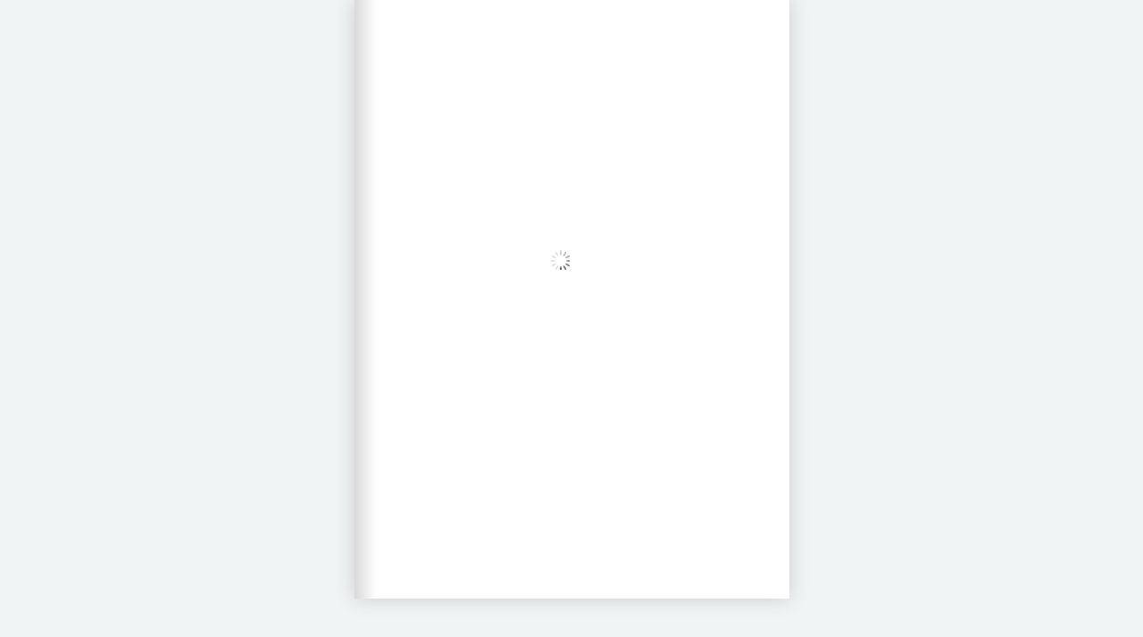

--- FILE ---
content_type: text/html; charset=utf-8
request_url: https://www.hi-tr.com/module/gallery.php?idx=1&sub=EuropeanLanguagesandOther%2FPortuguese%2FPortuguese
body_size: 3209
content:
<!doctype html>
<html lang="en">
<head>
<title>教材試閱</title>
<meta charset="UTF-8">
<meta name="viewport" content="width=device-width, initial-scale=1.0" />
<!-- <link rel="icon" type="image/png" href="../../pics/favicon.png" /> -->
<script type="text/javascript" src="/teaching-material/js/jquery.min.1.7.js"></script>
<script type="text/javascript" src="/teaching-material/js/jquery-ui-1.8.20.custom.min.js"></script>
<script type="text/javascript" src="/teaching-material/js/modernizr.2.5.3.min.js"></script>
<script type="text/javascript" src="/teaching-material/js/hash.js"></script>
</head>
<body>

<div id="canvas">

<!-- <div class="zoom-icon zoom-icon-in"></div> -->

<div class="magazine-viewport">
	<div class="container">
		<div class="magazine">
			<div ignore="1" class="tabs"><div class="left"></div><div class="right"></div></div>
			<!-- Next button -->
			<div ignore="1" class="next-button"></div>
			<!-- Previous button -->
			<div ignore="1" class="previous-button"></div>
		</div>
	</div>
	<div class="bottom">
		<div id="slider-bar" class="turnjs-slider">
			<div id="slider"></div>
		</div>
	</div>
</div>

<script type="text/javascript">
    var tmpMypage = ["https:\/\/fs.hi-tr.com\/MTU0MzY0ODY="];

function loadApp() {

 	$('#canvas').fadeIn(1000);

 	var flipbook = $('.magazine');
	 

 	// Check if the CSS was already loaded
	
	if (flipbook.width()==0 || flipbook.height()==0) {
		setTimeout(loadApp, 10);
		return;
	}
	
	// Create the flipbook

	flipbook.turn({
			
			// Magazine width

			width: 1150,


			// Magazine height

			height: 800,

			// Duration in millisecond

			duration: 1000,

			// Enables gradients

			gradients: true,
			
			// Auto center this flipbook

			autoCenter: true,

			// Elevation from the edge of the flipbook when turning a page

			elevation: 50,

			// The number of pages

			pages: 1,

			// Events

			when: {
				turning: function(event, page, view) {
					
					var book = $(this),
					currentPage = book.turn('page'),
					pages = book.turn('pages');
			
					// Update the current URI

					Hash.go('page/' + page).update();

					// Show and hide navigation buttons

					disableControls(page);

				},

				turned: function(event, page, view) {

					disableControls(page);

					$(this).turn('center');

					$('#slider').slider('value', getViewNumber($(this), page));

					if (page==1) { 
						$(this).turn('peel', 'br');
					}
					var book = $(this);
					var window_h = document.body.clientHeight;
					var window_w = document.body.clientWidth;

					$('#slider').slider('value', getViewNumber(book, page))
					if (page!=1 && page!=book.turn('pages') && window_h >= 450 && window_w >= 768)
						$('.magazine .tabs').show();
					else
						$('.magazine .tabs').hide();

					book.turn('center');
					updateTabs();

				},

				missing: function (event, pages) {

					// Add pages that aren't in the magazine
					let myJ;
					for (var i = 0; i < pages.length; i++) {
						myJ = pages[i] - 1;
						addPage(pages[i], $(this), tmpMypage[myJ] || '');
					}

				}
			}

	});

	function updateTabs() {
	
		var tabs = {2: 'contents', 6:'Unit 1', 10:'Unit 2', 12:'Memo'},
			left = [],
			right = [],
			book = $('.magazine'),
			actualPage = book.turn('page'),
			view = book.turn('view');

		for (var page in tabs) {
			var isHere = $.inArray(parseInt(page, 10), view)!=-1;

			if (page>actualPage && !isHere)
				right.push('<a href="#page/' + page + '">' + tabs[page] + '</a>');
			else if (isHere) {
				
				if (page%2===0)
					left.push('<a href="#page/' + page + '" class="on">' + tabs[page] + '</a>');
				else
					right.push('<a href="#page/' + page + '" class="on">' + tabs[page] + '</a>');
			} else
				left.push('<a href="#page/' + page + '">' + tabs[page] + '</a>');

		}

		$('.magazine .tabs .left').html(left.join(''));
		$('.magazine .tabs .right').html(right.join(''));

	}

	// Zoom.js

	$('.magazine-viewport').zoom({
		flipbook: $('.magazine'),

		max: function() { 
			
			return largeMagazineWidth()/$('.magazine').width();

		}, 

		when: {
			swipeLeft: function() {

				$(this).zoom('flipbook').turn('next');

			},

			swipeRight: function() {
				
				$(this).zoom('flipbook').turn('previous');

			},

			resize: function(event, scale, page, pageElement) {

				if (scale==1)
					loadSmallPage(page, pageElement);
				else
					loadLargePage(page, pageElement);

			},

			// zoomIn: function () {

			// 	$('#slider-bar').hide();
			// 	$('.made').hide();
			// 	$('.magazine').removeClass('animated').addClass('zoom-in');
			// 	$('.zoom-icon').removeClass('zoom-icon-in').addClass('zoom-icon-out');
				
			// 	if (!window.escTip && !$.isTouch) {
			// 		escTip = true;

			// 		$('<div />', {'class': 'exit-message'}).
			// 			html('<div>Press ESC to exit</div>').
			// 				appendTo($('body')).
			// 				delay(2000).
			// 				animate({opacity:0}, 500, function() {
			// 					$(this).remove();
			// 				});
			// 	}
			// },

			// zoomOut: function () {

			// 	$('#slider-bar').fadeIn();
			// 	$('.exit-message').hide();
			// 	$('.made').fadeIn();
			// 	$('.zoom-icon').removeClass('zoom-icon-out').addClass('zoom-icon-in');

			// 	setTimeout(function(){
			// 		$('.magazine').addClass('animated').removeClass('zoom-in');
			// 		resizeViewport();
			// 	}, 0);

			// }
		}
	});

	// Zoom event

	// if ($.isTouch)
	// 	$('.magazine-viewport').bind('zoom.doubleTap', zoomTo);
	// else
	// 	$('.magazine-viewport').bind('zoom.tap', zoomTo);


	// Using arrow keys to turn the page

	$(document).keydown(function(e){

		var previous = 37, next = 39, esc = 27;

		switch (e.keyCode) {
			case previous:

				// left arrow
				$('.magazine').turn('previous');
				e.preventDefault();

			break;
			case next:

				//right arrow
				$('.magazine').turn('next');
				e.preventDefault();

			break;
			case esc:
				
				$('.magazine-viewport').zoom('zoomOut');	
				e.preventDefault();

			break;
		}
	});

	// URIs - Format #/page/1 

	Hash.on('^page\/([0-9]*)$', {
		yep: function(path, parts) {
			var page = parts[1];

			if (page!==undefined) {
				if ($('.magazine').turn('is'))
					$('.magazine').turn('page', page);
			}

		},
		nop: function(path) {

			if ($('.magazine').turn('is'))
				$('.magazine').turn('page', 1);
		}
	});


	$(window).resize(function() {
		resizeViewport();
	}).bind('orientationchange', function() {
		resizeViewport();
	});

	// Regions

	if ($.isTouch) {
		$('.magazine').bind('touchstart', regionClick);
	} else {
		$('.magazine').click(regionClick);
	}

	// Events for the next button

	var height = $(".magazine").height();
	$('.next-button').css({height:height, backgroundPositionY:height/2-32/2});
	$('.previous-button').css({height:height, backgroundPositionY:height/2-32/2});

	$('.next-button').bind($.mouseEvents.over, function() {
		
		$(this).addClass('next-button-hover');

	}).bind($.mouseEvents.out, function() {
		
		$(this).removeClass('next-button-hover');

	}).bind($.mouseEvents.down, function() {
		
		$(this).addClass('next-button-down');

	}).bind($.mouseEvents.up, function() {
		
		$(this).removeClass('next-button-down');

	}).click(function() {
		
		$('.magazine').turn('next');

	});

	// Events for the next button
	
	$('.previous-button').bind($.mouseEvents.over, function() {
		
		$(this).addClass('previous-button-hover');

	}).bind($.mouseEvents.out, function() {
		
		$(this).removeClass('previous-button-hover');

	}).bind($.mouseEvents.down, function() {
		
		$(this).addClass('previous-button-down');

	}).bind($.mouseEvents.up, function() {
		
		$(this).removeClass('previous-button-down');

	}).click(function() {
		
		$('.magazine').turn('previous');

	});


	// Slider

	$( "#slider" ).slider({
		min: 1,
		max: numberOfViews(flipbook),

		start: function(event, ui) {

			// if (!window._thumbPreview) {
			// 	_thumbPreview = $('<div />', {'class': 'thumbnail'}).html('<div></div>');
			// 	// setPreview(ui.value);
			// 	_thumbPreview.appendTo($(ui.handle));
			// } else
				// setPreview(ui.value);

			moveBar(false);

		},

		// slide: function(event, ui) {

		// 	setPreview(ui.value);

		// },

		stop: function() {

			// if (window._thumbPreview)
			// 	_thumbPreview.removeClass('show');
			
			$('.magazine').turn('page', Math.max(1, $(this).slider('value')*2 - 2));

		}
	});

	resizeViewport();

	$('.magazine').addClass('animated');

}

// Zoom icon

//  $('.zoom-icon').bind('mouseover', function() { 
 	
//  	if ($(this).hasClass('zoom-icon-in'))
//  		$(this).addClass('zoom-icon-in-hover');

//  	if ($(this).hasClass('zoom-icon-out'))
//  		$(this).addClass('zoom-icon-out-hover');
 
//  }).bind('mouseout', function() { 
 	
//  	 if ($(this).hasClass('zoom-icon-in'))
//  		$(this).removeClass('zoom-icon-in-hover');
 	
//  	if ($(this).hasClass('zoom-icon-out'))
//  		$(this).removeClass('zoom-icon-out-hover');

//  }).bind('click', function() {

//  	if ($(this).hasClass('zoom-icon-in'))
//  		$('.magazine-viewport').zoom('zoomIn');
//  	else if ($(this).hasClass('zoom-icon-out'))	
// 		$('.magazine-viewport').zoom('zoomOut');

//  });

//  $('#canvas').hide();


// Load the HTML4 version if there's not CSS transform

yepnope({
	test : Modernizr.csstransforms,
	yep: ['/teaching-material/js/turn.min.js'],
	nope: ['/teaching-material/js/turn.html4.min.js', '/teaching-material/css/jquery.ui.html4.css'],
	both: ['/teaching-material/js/zoom.min.js', '/teaching-material/css/jquery.ui.css', '/teaching-material/js/magazine.js', '/teaching-material/css/magazine.css'],
	complete: loadApp
});

</script>

</body>
</html>


--- FILE ---
content_type: text/css
request_url: https://www.hi-tr.com/teaching-material/css/jquery.ui.css
body_size: 789
content:
.turnjs-slider{
	/* width:600px; */
	width: 100%;
	height:1px;
	background:rgba(0,0,0, 0.2);
	-webkit-border-radius:5px;
	-moz-border-radius:5px;
	-o-border-radius:5px;
	-ms-border-radius:5px;
	border-radius:5px;
	margin:20px auto;
}

.turnjs-slider .thumbnail{
	width:115px;
	height:85px;
	position:absolute;
	background:rgba(0,0,0, 0.5);
	z-index:10000;
	top:-100px;
	left:-17px;
	display:none;

	-webkit-transform:translate3d(0px, 50px, 0px) scale(0.1, 0.1);
	-webkit-transition:-webkit-transform 0.2s;
	-webkit-border-radius:5px;

	-moz-transform:translate3d(0px, 50px, 0px) scale(0.1, 0.1);
	-moz-transition:-moz-transform 0.2s;
	-moz-border-radius:5px;

	-o-transform:translate3d(0px, 50px, 0px) scale(0.1, 0.1);
	-o-transition:-o-transform 0.2s;
	-o-border-radius:5px;

	-ms-transform:translate3d(0px, 50px, 0px) scale(0.1, 0.1);
	-ms-transition:-ms-transform 0.2s;
	-ms-border-radius:5px;

	transform:translate3d(0px, 50px, 0px) scale(0.1, 0.1);
	transition:transform 0.2s;
	border-radius:5px;
}

.no-transition{
	-webkit-transition:none;
	-moz-transition:none;
	-o-transition:none;
	-ms-transition:none;
}

.turnjs-slider .thumbnail div{
	width:100px;
	margin:7px;
	height:70px;
	background-color:white;
}

.turnjs-slider .ui-state-hover .thumbnail{
	display:block;
	opacity:0;
}

.turnjs-slider .ui-state-active .thumbnail{
	display:block;
	opacity:1;
	-webkit-transform:scale(1, 1);
	-moz-transform:scale(1, 1);
	-o-transform:scale(1, 1);
	-ms-transform:scale(1, 1);
	transform:scale(1, 1);
}

/* Layout helpers
----------------------------------*/

/* Interaction Cues
----------------------------------*/
.ui-state-disabled {
	cursor: default !important;
}

/* Misc visuals
----------------------------------*/

/* Overlays */
.turnjs-slider .ui-widget-overlay {
	position: absolute;
	top: 0;
	left: 0;
	width: 100%;
	height: 100%;
}

.turnjs-slider .ui-slider {
	position: relative;
	text-align: left;
}

.turnjs-slider .ui-slider-handle{
	position: absolute;
	z-index:0;
	width:8px;
	height: 8px;
	cursor: default;
	-webkit-border-radius:50%;
	-moz-border-radius:50%;
	-ms-border-radius:50%;
	border-radius:50%;
}

.turnjs-slider .ui-slider-horizontal {
	height: 1px;
	/* width:520px; */
	width: calc(100% - 8px);
	/* margin-left:39px; */
}

.turnjs-slider .ui-slider-horizontal .ui-slider-handle {
	/* margin-left:-40px; */
	margin-top:-4px;
}

/* Interaction states
----------------------------------*/
.turnjs-slider .ui-slider-handle{
	border:1px solid darkgrey;
	background-color:darkgrey;
	/* opacity:0.2; */
	display:block;
	/* -webkit-transition:opacity 0.2s;
	-moz-transition:opacity 0.2s;
	-ms-transition:opacity 0.2s;
	-o-transition:opacity 0.2s;
	transition:opacity 0.2s; */
}

.turnjs-slider .ui-state-hover{
	background-color:#525252;
	cursor: pointer;
}

.turnjs-slider .ui-state-active{
	opacity:1;
}



@media (min-width:576px) {
	.turnjs-slider .ui-slider-handle{
		width:15px;
		height: 15px;
	}
	
	.turnjs-slider .ui-slider-horizontal {
		width: calc(100% - 15px);
	}
	
	.turnjs-slider .ui-slider-horizontal .ui-slider-handle {
		margin-top:-8px;
	}
}

--- FILE ---
content_type: application/javascript
request_url: https://www.hi-tr.com/teaching-material/js/magazine.js
body_size: 3175
content:
/*
 * Magazine sample
*/

function addPage(page, book, filename) {

	var id, pages = book.turn('pages');
	console.log('filename', filename)

	// Create a new element for this page
	var element = $('<div />', {});

	// Add the page to the flipbook
	if (book.turn('addPage', element, page)) {

		// Add the initial HTML
		// It will contain a loader indicator and a gradient
		element.html('<div class="gradient"></div><div class="loader"></div>');

		// Load the page
		loadPage(page, element, filename);
	}

}

function loadPage(page, pageElement, filename) {

	// Create an image element
	if (!filename) {
		return false;
	}

	var img = $('<img />');

	img.mousedown(function(e) {
		e.preventDefault();
	});

	img.load(function() {
		
		// Set the size
		$(this).css({width: '100%', height: '100%'});

		// Add the image to the page after loaded

		$(this).appendTo(pageElement);

		// Remove the loader indicator
		
		pageElement.find('.loader').remove();
	});

	// Load the page
	//img.attr('src', 'pages/' +  page + '.jpg');
	//檔名由外傳來
	img.attr('src', filename);

	loadRegions(page, pageElement, filename);

}


// function updateTabs() {
	
// 	var tabs = {2: 'contents', 6:'Unit 1', 10:'Unit 2', 12:'Unit 4'},
// 		left = [],
// 		right = [],
// 		book = $('.magazine'),
// 		actualPage = book.turn('page'),
// 		view = book.turn('view');

// 	for (var page in tabs) {
// 		var isHere = $.inArray(parseInt(page, 10), view)!=-1;

// 		if (page>actualPage && !isHere)
// 			right.push('<a href="#page/' + page + '">' + tabs[page] + '</a>');
// 		else if (isHere) {
			
// 			if (page%2===0)
// 				left.push('<a href="#page/' + page + '" class="on">' + tabs[page] + '</a>');
// 			else
// 				right.push('<a href="#page/' + page + '" class="on">' + tabs[page] + '</a>');
// 		} else
// 			left.push('<a href="#page/' + page + '">' + tabs[page] + '</a>');

// 	}

// 	$('.magazine .tabs .left').html(left.join(''));
// 	$('.magazine .tabs .right').html(right.join(''));

// }

// Zoom in / Zoom out

// function zoomTo(event) {

// 		setTimeout(function() {
// 			if ($('.magazine-viewport').data().regionClicked) {
// 				$('.magazine-viewport').data().regionClicked = false;
// 			} else {
// 				if ($('.magazine-viewport').zoom('value')==1) {
// 					$('.magazine-viewport').zoom('zoomIn', event);
// 				} else {
// 					$('.magazine-viewport').zoom('zoomOut');
// 				}
// 			}
// 		}, 1);

// }



// Load regions

function loadRegions(page, element, filename) {
	if (!filename) {
		return false;
	}

	$.getJSON(filename).
		done(function(data) {

			$.each(data, function(key, region) {
				addRegion(region, element);
			});
		});
}

// Add region

// function addRegion(region, pageElement) {
	
// 	var reg = $('<div />', {'class': 'region  ' + region['class']}),
// 		options = $('.magazine').turn('options'),
// 		pageWidth = options.width/2,
// 		pageHeight = options.height;

// 	reg.css({
// 		top: Math.round(region.y/pageHeight*100)+'%',
// 		left: Math.round(region.x/pageWidth*100)+'%',
// 		width: Math.round(region.width/pageWidth*100)+'%',
// 		height: Math.round(region.height/pageHeight*100)+'%'
// 	}).attr('region-data', $.param(region.data||''));


// 	reg.appendTo(pageElement);
// }

// Process click on a region

function regionClick(event) {

	var region = $(event.target);

	if (region.hasClass('region')) {

		$('.magazine-viewport').data().regionClicked = true;
		
		setTimeout(function() {
			$('.magazine-viewport').data().regionClicked = false;
		}, 100);
		
		var regionType = $.trim(region.attr('class').replace('region', ''));

		return processRegion(region, regionType);

	}

}

// Process the data of every region

// function processRegion(region, regionType) {

// 	data = decodeParams(region.attr('region-data'));

// 	switch (regionType) {
// 		case 'link' :

// 			window.open(data.url);

// 		break;
// 		case 'zoom' :

// 			var regionOffset = region.offset(),
// 				viewportOffset = $('.magazine-viewport').offset(),
// 				pos = {
// 					x: regionOffset.left-viewportOffset.left,
// 					y: regionOffset.top-viewportOffset.top
// 				};

// 			$('.magazine-viewport').zoom('zoomIn', pos);

// 		break;
// 		case 'to-page' :

// 			$('.magazine').turn('page', data.page);

// 		break;
// 	}

// }

// Load large page

// function loadLargePage(page, pageElement) {
	
// 	var img = $('<img />');

// 	img.load(function() {

// 		var prevImg = pageElement.find('img');
// 		$(this).css({width: '100%', height: '100%'});
// 		$(this).appendTo(pageElement);
// 		prevImg.remove();
		
// 	});

// 	// Loadnew page
	
// 	img.attr('src', 'pages/' +  page + '.jpg');
// }

// Load small page

// function loadSmallPage(page, pageElement) {
	
// 	var img = pageElement.find('img');

// 	img.css({width: '100%', height: '100%'});

// 	img.unbind('load');
// 	// Loadnew page

// 	img.attr('src', 'pages/' +  page + '.jpg');
// }

// http://code.google.com/p/chromium/issues/detail?id=128488

function isChrome() {

	return navigator.userAgent.indexOf('Chrome')!=-1;

}

function disableControls(page) {
		if (page==1)
			$('.previous-button').hide();
		else
			$('.previous-button').show();
					
		if (page==$('.magazine').turn('pages'))
			$('.next-button').hide();
		else
			$('.next-button').show();
}

// Set the width and height for the viewport

function resizeViewport() {

	var width = $(window).width(),
		height = $(window).height(),
		options = $('.magazine').turn('options');

	$('.magazine').removeClass('animated');

	$('.magazine-viewport').css({
		width: width,
		height: height
	}).
	zoom('resize');


	if ($('.magazine').turn('zoom')==1) {
		var bound = calculateBound({
			width: options.width,
			height: options.height,
			boundWidth: Math.min(options.width, width),
			boundHeight: Math.min(options.height, height)
		});

		if (bound.width%2!==0)
			bound.width-=1;

			
		if (bound.width!=$('.magazine').width() || bound.height!=$('.magazine').height()) {

			$('.magazine').turn('size', bound.width-60, bound.height-50);

			if ($('.magazine').turn('page')==1)
				$('.magazine').turn('peel', 'br');

			$('.next-button').css({height: bound.height-50, backgroundPosition: '-34px '+(bound.height/2-32/2-25)+'px'});
			$('.previous-button').css({height: bound.height-50, backgroundPosition: '0px '+(bound.height/2-32/2-25)+'px'});
		}

		$('.magazine').css({top: -bound.height/2, left: -bound.width/2+30});
	}

	var magazineOffset = $('.magazine').offset(),
		boundH = height - magazineOffset.top - $('.magazine').height(),
		marginTop = (boundH - $('.thumbnails > div').height()) / 2;

	if (marginTop<0) {
		$('.thumbnails').css({height:1});
	} else {
		$('.thumbnails').css({height: boundH});
		$('.thumbnails > div').css({marginTop: marginTop});
	}

	if (magazineOffset.top<$('.made').height())
		$('.made').hide();
	else
		$('.made').show();

	$('.magazine').addClass('animated');
	
}


// Number of views in a flipbook

function numberOfViews(book) {
	return book.turn('pages') / 2 + 1;
}

// Current view in a flipbook

function getViewNumber(book, page) {
	return parseInt((page || book.turn('page'))/2 + 1, 10);
}

function moveBar(yes) {
	if (Modernizr && Modernizr.csstransforms) {
		$('#slider .ui-slider-handle').css({zIndex: yes ? -1 : 10000});
	}
}

// function setPreview(view) {

// 	var previewWidth = 112,
// 		previewHeight = 73,
// 		// previewSrc = 'pages/preview.jpg',
// 		preview = $(_thumbPreview.children(':first')),
// 		numPages = (view==1 || view==$('#slider').slider('option', 'max')) ? 1 : 2,
// 		width = (numPages==1) ? previewWidth/2 : previewWidth;

// 	_thumbPreview.
// 		addClass('no-transition').
// 		css({width: width + 15,
// 			height: previewHeight + 15,
// 			top: -previewHeight - 30,
// 			left: ($($('#slider').children(':first')).width() - width - 15)/2
// 		});

// 	preview.css({
// 		width: width,
// 		height: previewHeight
// 	});

// 	if (preview.css('background-image')==='' ||
// 		preview.css('background-image')=='none') {

// 		// preview.css({backgroundImage: 'url(' + previewSrc + ')'});

// 		setTimeout(function(){
// 			_thumbPreview.removeClass('no-transition');
// 		}, 0);

// 	}

// 	preview.css({backgroundPosition:
// 		'0px -'+((view-1)*previewHeight)+'px'
// 	});
// }

// Width of the flipbook when zoomed in

function largeMagazineWidth() {
	
	return 2214;

}

// decode URL Parameters

function decodeParams(data) {

	var parts = data.split('&'), d, obj = {};

	for (var i =0; i<parts.length; i++) {
		d = parts[i].split('=');
		obj[decodeURIComponent(d[0])] = decodeURIComponent(d[1]);
	}

	return obj;
}

// Calculate the width and height of a square within another square

function calculateBound(d) {
	
	var bound = {width: d.width, height: d.height};

	if (bound.width>d.boundWidth || bound.height>d.boundHeight) {
		
		var rel = bound.width/bound.height;

		if (d.boundWidth/rel>d.boundHeight && d.boundHeight*rel<=d.boundWidth) {
			
			bound.width = Math.round(d.boundHeight*rel);
			bound.height = d.boundHeight;

		} else {
			
			bound.width = d.boundWidth;
			bound.height = Math.round(d.boundWidth/rel);
		
		}
	}
		
	return bound;
}